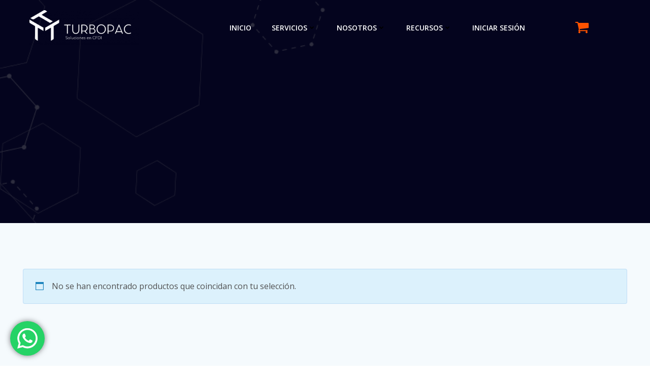

--- FILE ---
content_type: text/html; charset=utf-8
request_url: https://www.google.com/recaptcha/api2/aframe
body_size: 133
content:
<!DOCTYPE HTML><html><head><meta http-equiv="content-type" content="text/html; charset=UTF-8"></head><body><script nonce="tYp-KTNW6qy_h6nUUHa4iA">/** Anti-fraud and anti-abuse applications only. See google.com/recaptcha */ try{var clients={'sodar':'https://pagead2.googlesyndication.com/pagead/sodar?'};window.addEventListener("message",function(a){try{if(a.source===window.parent){var b=JSON.parse(a.data);var c=clients[b['id']];if(c){var d=document.createElement('img');d.src=c+b['params']+'&rc='+(localStorage.getItem("rc::a")?sessionStorage.getItem("rc::b"):"");window.document.body.appendChild(d);sessionStorage.setItem("rc::e",parseInt(sessionStorage.getItem("rc::e")||0)+1);localStorage.setItem("rc::h",'1768985961814');}}}catch(b){}});window.parent.postMessage("_grecaptcha_ready", "*");}catch(b){}</script></body></html>